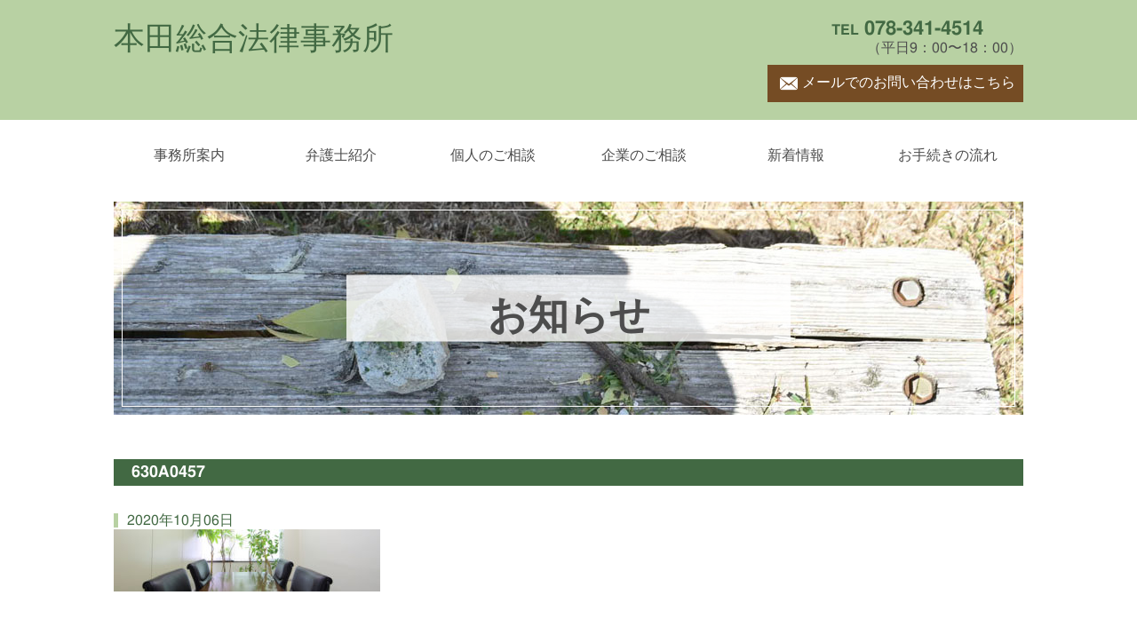

--- FILE ---
content_type: text/html; charset=UTF-8
request_url: https://hondasogo-law.com/630a0457/
body_size: 7772
content:
<!DOCTYPE html>
<html dir="ltr" lang="ja" prefix="og: https://ogp.me/ns#">
<head>
<meta charset="UTF-8" />
<meta http-equiv="X-UA-Compatible" content="IE=edge" />
<meta name='viewport' content='width=device-width, initial-scale=1.0,  minimum-scale=1.0, maximum-scale=1.0, user-scalable=no' />

<!--[if lt IE 9]>
<script src="http://ie7-js.googlecode.com/svn/version/2.1(beta4)/IE9.js"></script>
<![endif]-->
<link rel="stylesheet" type="text/css" media="all" href="https://hondasogo-law.com/wp-content/themes/ncwhite/style.css" />
<link rel="pingback" href="https://hondasogo-law.com/xmlrpc.php" />
<link rel="shortcut icon" href="https://hondasogo-law.com/wp-content/themes/ncwhite/favicon.ico" />
<link rel="stylesheet" type="text/css" media="all" href="https://hondasogo-law.com/wp-content/themes/ncwhite/css/style.css" />
<link rel="stylesheet" type="text/css" media="all" href="https://hondasogo-law.com/wp-content/themes/ncwhite/css/responsive.css" />
<link rel="stylesheet" type="text/css" media="all" href="https://hondasogo-law.com/wp-content/themes/ncwhite/css/slick-theme.css" />
<link rel="stylesheet" type="text/css" media="all" href="https://hondasogo-law.com/wp-content/themes/ncwhite/css/slick.css" />
<script src="//ajax.googleapis.com/ajax/libs/jquery/1.9.1/jquery.min.js"></script>
<script src="https://hondasogo-law.com/wp-content/themes/ncwhite/js/slick.js"></script>
	<script>
	//ハンバーガーメニュー
		$(function() {
    		$('.menu-trigger').click(function() {
        		$(this).toggleClass('active');
 
      		  if ($(this).hasClass('active')) {
     		       $('.menu').addClass('active');
    		    } else {
   		         $('.menu').removeClass('active');
 		       }
		    });
		});
	
	
	//slider
	$(".main-slider").ready(function(){
		$('.main-slider').slick({
			autoplay: true,
			speed: 800,
			dots: true,
			infinite: true,
			arrows: false,
			 fade: true,
		});
	});

$(function(){
	$('.acr').click(function(){
		$(this).next('ul').slideToggle();
	});
});
	</script>


		<!-- All in One SEO 4.9.3 - aioseo.com -->
		<title>630A0457 | 本田総合法律事務所</title>
	<meta name="robots" content="max-image-preview:large" />
	<meta name="author" content="bg-hsgl"/>
	<link rel="canonical" href="https://hondasogo-law.com/630a0457/" />
	<meta name="generator" content="All in One SEO (AIOSEO) 4.9.3" />
		<meta property="og:locale" content="ja_JP" />
		<meta property="og:site_name" content="本田総合法律事務所 |" />
		<meta property="og:type" content="article" />
		<meta property="og:title" content="630A0457 | 本田総合法律事務所" />
		<meta property="og:url" content="https://hondasogo-law.com/630a0457/" />
		<meta property="article:published_time" content="2020-10-06T03:46:18+00:00" />
		<meta property="article:modified_time" content="2020-10-06T03:46:18+00:00" />
		<meta name="twitter:card" content="summary" />
		<meta name="twitter:title" content="630A0457 | 本田総合法律事務所" />
		<script type="application/ld+json" class="aioseo-schema">
			{"@context":"https:\/\/schema.org","@graph":[{"@type":"BreadcrumbList","@id":"https:\/\/hondasogo-law.com\/630a0457\/#breadcrumblist","itemListElement":[{"@type":"ListItem","@id":"https:\/\/hondasogo-law.com#listItem","position":1,"name":"\u30db\u30fc\u30e0","item":"https:\/\/hondasogo-law.com","nextItem":{"@type":"ListItem","@id":"https:\/\/hondasogo-law.com\/630a0457\/#listItem","name":"630A0457"}},{"@type":"ListItem","@id":"https:\/\/hondasogo-law.com\/630a0457\/#listItem","position":2,"name":"630A0457","previousItem":{"@type":"ListItem","@id":"https:\/\/hondasogo-law.com#listItem","name":"\u30db\u30fc\u30e0"}}]},{"@type":"ItemPage","@id":"https:\/\/hondasogo-law.com\/630a0457\/#itempage","url":"https:\/\/hondasogo-law.com\/630a0457\/","name":"630A0457 | \u672c\u7530\u7dcf\u5408\u6cd5\u5f8b\u4e8b\u52d9\u6240","inLanguage":"ja","isPartOf":{"@id":"https:\/\/hondasogo-law.com\/#website"},"breadcrumb":{"@id":"https:\/\/hondasogo-law.com\/630a0457\/#breadcrumblist"},"author":{"@id":"https:\/\/hondasogo-law.com\/author\/bg-hsgl\/#author"},"creator":{"@id":"https:\/\/hondasogo-law.com\/author\/bg-hsgl\/#author"},"datePublished":"2020-10-06T12:46:18+09:00","dateModified":"2020-10-06T12:46:18+09:00"},{"@type":"Organization","@id":"https:\/\/hondasogo-law.com\/#organization","name":"\u672c\u7530\u7dcf\u5408\u6cd5\u5f8b\u4e8b\u52d9\u6240","url":"https:\/\/hondasogo-law.com\/"},{"@type":"Person","@id":"https:\/\/hondasogo-law.com\/author\/bg-hsgl\/#author","url":"https:\/\/hondasogo-law.com\/author\/bg-hsgl\/","name":"bg-hsgl","image":{"@type":"ImageObject","@id":"https:\/\/hondasogo-law.com\/630a0457\/#authorImage","url":"https:\/\/secure.gravatar.com\/avatar\/e55acddbb16782040982eb48eb1805fa?s=96&d=mm&r=g","width":96,"height":96,"caption":"bg-hsgl"}},{"@type":"WebSite","@id":"https:\/\/hondasogo-law.com\/#website","url":"https:\/\/hondasogo-law.com\/","name":"\u672c\u7530\u7dcf\u5408\u6cd5\u5f8b\u4e8b\u52d9\u6240","inLanguage":"ja","publisher":{"@id":"https:\/\/hondasogo-law.com\/#organization"}}]}
		</script>
		<!-- All in One SEO -->

<link rel='dns-prefetch' href='//www.googletagmanager.com' />
<link rel="alternate" type="application/rss+xml" title="本田総合法律事務所 &raquo; 630A0457 のコメントのフィード" href="https://hondasogo-law.com/feed/?attachment_id=160" />
<script type="text/javascript">
/* <![CDATA[ */
window._wpemojiSettings = {"baseUrl":"https:\/\/s.w.org\/images\/core\/emoji\/15.0.3\/72x72\/","ext":".png","svgUrl":"https:\/\/s.w.org\/images\/core\/emoji\/15.0.3\/svg\/","svgExt":".svg","source":{"concatemoji":"https:\/\/hondasogo-law.com\/wp-includes\/js\/wp-emoji-release.min.js?ver=6.5.7"}};
/*! This file is auto-generated */
!function(i,n){var o,s,e;function c(e){try{var t={supportTests:e,timestamp:(new Date).valueOf()};sessionStorage.setItem(o,JSON.stringify(t))}catch(e){}}function p(e,t,n){e.clearRect(0,0,e.canvas.width,e.canvas.height),e.fillText(t,0,0);var t=new Uint32Array(e.getImageData(0,0,e.canvas.width,e.canvas.height).data),r=(e.clearRect(0,0,e.canvas.width,e.canvas.height),e.fillText(n,0,0),new Uint32Array(e.getImageData(0,0,e.canvas.width,e.canvas.height).data));return t.every(function(e,t){return e===r[t]})}function u(e,t,n){switch(t){case"flag":return n(e,"\ud83c\udff3\ufe0f\u200d\u26a7\ufe0f","\ud83c\udff3\ufe0f\u200b\u26a7\ufe0f")?!1:!n(e,"\ud83c\uddfa\ud83c\uddf3","\ud83c\uddfa\u200b\ud83c\uddf3")&&!n(e,"\ud83c\udff4\udb40\udc67\udb40\udc62\udb40\udc65\udb40\udc6e\udb40\udc67\udb40\udc7f","\ud83c\udff4\u200b\udb40\udc67\u200b\udb40\udc62\u200b\udb40\udc65\u200b\udb40\udc6e\u200b\udb40\udc67\u200b\udb40\udc7f");case"emoji":return!n(e,"\ud83d\udc26\u200d\u2b1b","\ud83d\udc26\u200b\u2b1b")}return!1}function f(e,t,n){var r="undefined"!=typeof WorkerGlobalScope&&self instanceof WorkerGlobalScope?new OffscreenCanvas(300,150):i.createElement("canvas"),a=r.getContext("2d",{willReadFrequently:!0}),o=(a.textBaseline="top",a.font="600 32px Arial",{});return e.forEach(function(e){o[e]=t(a,e,n)}),o}function t(e){var t=i.createElement("script");t.src=e,t.defer=!0,i.head.appendChild(t)}"undefined"!=typeof Promise&&(o="wpEmojiSettingsSupports",s=["flag","emoji"],n.supports={everything:!0,everythingExceptFlag:!0},e=new Promise(function(e){i.addEventListener("DOMContentLoaded",e,{once:!0})}),new Promise(function(t){var n=function(){try{var e=JSON.parse(sessionStorage.getItem(o));if("object"==typeof e&&"number"==typeof e.timestamp&&(new Date).valueOf()<e.timestamp+604800&&"object"==typeof e.supportTests)return e.supportTests}catch(e){}return null}();if(!n){if("undefined"!=typeof Worker&&"undefined"!=typeof OffscreenCanvas&&"undefined"!=typeof URL&&URL.createObjectURL&&"undefined"!=typeof Blob)try{var e="postMessage("+f.toString()+"("+[JSON.stringify(s),u.toString(),p.toString()].join(",")+"));",r=new Blob([e],{type:"text/javascript"}),a=new Worker(URL.createObjectURL(r),{name:"wpTestEmojiSupports"});return void(a.onmessage=function(e){c(n=e.data),a.terminate(),t(n)})}catch(e){}c(n=f(s,u,p))}t(n)}).then(function(e){for(var t in e)n.supports[t]=e[t],n.supports.everything=n.supports.everything&&n.supports[t],"flag"!==t&&(n.supports.everythingExceptFlag=n.supports.everythingExceptFlag&&n.supports[t]);n.supports.everythingExceptFlag=n.supports.everythingExceptFlag&&!n.supports.flag,n.DOMReady=!1,n.readyCallback=function(){n.DOMReady=!0}}).then(function(){return e}).then(function(){var e;n.supports.everything||(n.readyCallback(),(e=n.source||{}).concatemoji?t(e.concatemoji):e.wpemoji&&e.twemoji&&(t(e.twemoji),t(e.wpemoji)))}))}((window,document),window._wpemojiSettings);
/* ]]> */
</script>
<style id='wp-emoji-styles-inline-css' type='text/css'>

	img.wp-smiley, img.emoji {
		display: inline !important;
		border: none !important;
		box-shadow: none !important;
		height: 1em !important;
		width: 1em !important;
		margin: 0 0.07em !important;
		vertical-align: -0.1em !important;
		background: none !important;
		padding: 0 !important;
	}
</style>
<link rel='stylesheet' id='wp-block-library-css' href='https://hondasogo-law.com/wp-includes/css/dist/block-library/style.min.css?ver=6.5.7' type='text/css' media='all' />
<link rel='stylesheet' id='aioseo/css/src/vue/standalone/blocks/table-of-contents/global.scss-css' href='https://hondasogo-law.com/wp-content/plugins/all-in-one-seo-pack/dist/Lite/assets/css/table-of-contents/global.e90f6d47.css?ver=4.9.3' type='text/css' media='all' />
<style id='classic-theme-styles-inline-css' type='text/css'>
/*! This file is auto-generated */
.wp-block-button__link{color:#fff;background-color:#32373c;border-radius:9999px;box-shadow:none;text-decoration:none;padding:calc(.667em + 2px) calc(1.333em + 2px);font-size:1.125em}.wp-block-file__button{background:#32373c;color:#fff;text-decoration:none}
</style>
<style id='global-styles-inline-css' type='text/css'>
body{--wp--preset--color--black: #000000;--wp--preset--color--cyan-bluish-gray: #abb8c3;--wp--preset--color--white: #ffffff;--wp--preset--color--pale-pink: #f78da7;--wp--preset--color--vivid-red: #cf2e2e;--wp--preset--color--luminous-vivid-orange: #ff6900;--wp--preset--color--luminous-vivid-amber: #fcb900;--wp--preset--color--light-green-cyan: #7bdcb5;--wp--preset--color--vivid-green-cyan: #00d084;--wp--preset--color--pale-cyan-blue: #8ed1fc;--wp--preset--color--vivid-cyan-blue: #0693e3;--wp--preset--color--vivid-purple: #9b51e0;--wp--preset--gradient--vivid-cyan-blue-to-vivid-purple: linear-gradient(135deg,rgba(6,147,227,1) 0%,rgb(155,81,224) 100%);--wp--preset--gradient--light-green-cyan-to-vivid-green-cyan: linear-gradient(135deg,rgb(122,220,180) 0%,rgb(0,208,130) 100%);--wp--preset--gradient--luminous-vivid-amber-to-luminous-vivid-orange: linear-gradient(135deg,rgba(252,185,0,1) 0%,rgba(255,105,0,1) 100%);--wp--preset--gradient--luminous-vivid-orange-to-vivid-red: linear-gradient(135deg,rgba(255,105,0,1) 0%,rgb(207,46,46) 100%);--wp--preset--gradient--very-light-gray-to-cyan-bluish-gray: linear-gradient(135deg,rgb(238,238,238) 0%,rgb(169,184,195) 100%);--wp--preset--gradient--cool-to-warm-spectrum: linear-gradient(135deg,rgb(74,234,220) 0%,rgb(151,120,209) 20%,rgb(207,42,186) 40%,rgb(238,44,130) 60%,rgb(251,105,98) 80%,rgb(254,248,76) 100%);--wp--preset--gradient--blush-light-purple: linear-gradient(135deg,rgb(255,206,236) 0%,rgb(152,150,240) 100%);--wp--preset--gradient--blush-bordeaux: linear-gradient(135deg,rgb(254,205,165) 0%,rgb(254,45,45) 50%,rgb(107,0,62) 100%);--wp--preset--gradient--luminous-dusk: linear-gradient(135deg,rgb(255,203,112) 0%,rgb(199,81,192) 50%,rgb(65,88,208) 100%);--wp--preset--gradient--pale-ocean: linear-gradient(135deg,rgb(255,245,203) 0%,rgb(182,227,212) 50%,rgb(51,167,181) 100%);--wp--preset--gradient--electric-grass: linear-gradient(135deg,rgb(202,248,128) 0%,rgb(113,206,126) 100%);--wp--preset--gradient--midnight: linear-gradient(135deg,rgb(2,3,129) 0%,rgb(40,116,252) 100%);--wp--preset--font-size--small: 13px;--wp--preset--font-size--medium: 20px;--wp--preset--font-size--large: 36px;--wp--preset--font-size--x-large: 42px;--wp--preset--spacing--20: 0.44rem;--wp--preset--spacing--30: 0.67rem;--wp--preset--spacing--40: 1rem;--wp--preset--spacing--50: 1.5rem;--wp--preset--spacing--60: 2.25rem;--wp--preset--spacing--70: 3.38rem;--wp--preset--spacing--80: 5.06rem;--wp--preset--shadow--natural: 6px 6px 9px rgba(0, 0, 0, 0.2);--wp--preset--shadow--deep: 12px 12px 50px rgba(0, 0, 0, 0.4);--wp--preset--shadow--sharp: 6px 6px 0px rgba(0, 0, 0, 0.2);--wp--preset--shadow--outlined: 6px 6px 0px -3px rgba(255, 255, 255, 1), 6px 6px rgba(0, 0, 0, 1);--wp--preset--shadow--crisp: 6px 6px 0px rgba(0, 0, 0, 1);}:where(.is-layout-flex){gap: 0.5em;}:where(.is-layout-grid){gap: 0.5em;}body .is-layout-flex{display: flex;}body .is-layout-flex{flex-wrap: wrap;align-items: center;}body .is-layout-flex > *{margin: 0;}body .is-layout-grid{display: grid;}body .is-layout-grid > *{margin: 0;}:where(.wp-block-columns.is-layout-flex){gap: 2em;}:where(.wp-block-columns.is-layout-grid){gap: 2em;}:where(.wp-block-post-template.is-layout-flex){gap: 1.25em;}:where(.wp-block-post-template.is-layout-grid){gap: 1.25em;}.has-black-color{color: var(--wp--preset--color--black) !important;}.has-cyan-bluish-gray-color{color: var(--wp--preset--color--cyan-bluish-gray) !important;}.has-white-color{color: var(--wp--preset--color--white) !important;}.has-pale-pink-color{color: var(--wp--preset--color--pale-pink) !important;}.has-vivid-red-color{color: var(--wp--preset--color--vivid-red) !important;}.has-luminous-vivid-orange-color{color: var(--wp--preset--color--luminous-vivid-orange) !important;}.has-luminous-vivid-amber-color{color: var(--wp--preset--color--luminous-vivid-amber) !important;}.has-light-green-cyan-color{color: var(--wp--preset--color--light-green-cyan) !important;}.has-vivid-green-cyan-color{color: var(--wp--preset--color--vivid-green-cyan) !important;}.has-pale-cyan-blue-color{color: var(--wp--preset--color--pale-cyan-blue) !important;}.has-vivid-cyan-blue-color{color: var(--wp--preset--color--vivid-cyan-blue) !important;}.has-vivid-purple-color{color: var(--wp--preset--color--vivid-purple) !important;}.has-black-background-color{background-color: var(--wp--preset--color--black) !important;}.has-cyan-bluish-gray-background-color{background-color: var(--wp--preset--color--cyan-bluish-gray) !important;}.has-white-background-color{background-color: var(--wp--preset--color--white) !important;}.has-pale-pink-background-color{background-color: var(--wp--preset--color--pale-pink) !important;}.has-vivid-red-background-color{background-color: var(--wp--preset--color--vivid-red) !important;}.has-luminous-vivid-orange-background-color{background-color: var(--wp--preset--color--luminous-vivid-orange) !important;}.has-luminous-vivid-amber-background-color{background-color: var(--wp--preset--color--luminous-vivid-amber) !important;}.has-light-green-cyan-background-color{background-color: var(--wp--preset--color--light-green-cyan) !important;}.has-vivid-green-cyan-background-color{background-color: var(--wp--preset--color--vivid-green-cyan) !important;}.has-pale-cyan-blue-background-color{background-color: var(--wp--preset--color--pale-cyan-blue) !important;}.has-vivid-cyan-blue-background-color{background-color: var(--wp--preset--color--vivid-cyan-blue) !important;}.has-vivid-purple-background-color{background-color: var(--wp--preset--color--vivid-purple) !important;}.has-black-border-color{border-color: var(--wp--preset--color--black) !important;}.has-cyan-bluish-gray-border-color{border-color: var(--wp--preset--color--cyan-bluish-gray) !important;}.has-white-border-color{border-color: var(--wp--preset--color--white) !important;}.has-pale-pink-border-color{border-color: var(--wp--preset--color--pale-pink) !important;}.has-vivid-red-border-color{border-color: var(--wp--preset--color--vivid-red) !important;}.has-luminous-vivid-orange-border-color{border-color: var(--wp--preset--color--luminous-vivid-orange) !important;}.has-luminous-vivid-amber-border-color{border-color: var(--wp--preset--color--luminous-vivid-amber) !important;}.has-light-green-cyan-border-color{border-color: var(--wp--preset--color--light-green-cyan) !important;}.has-vivid-green-cyan-border-color{border-color: var(--wp--preset--color--vivid-green-cyan) !important;}.has-pale-cyan-blue-border-color{border-color: var(--wp--preset--color--pale-cyan-blue) !important;}.has-vivid-cyan-blue-border-color{border-color: var(--wp--preset--color--vivid-cyan-blue) !important;}.has-vivid-purple-border-color{border-color: var(--wp--preset--color--vivid-purple) !important;}.has-vivid-cyan-blue-to-vivid-purple-gradient-background{background: var(--wp--preset--gradient--vivid-cyan-blue-to-vivid-purple) !important;}.has-light-green-cyan-to-vivid-green-cyan-gradient-background{background: var(--wp--preset--gradient--light-green-cyan-to-vivid-green-cyan) !important;}.has-luminous-vivid-amber-to-luminous-vivid-orange-gradient-background{background: var(--wp--preset--gradient--luminous-vivid-amber-to-luminous-vivid-orange) !important;}.has-luminous-vivid-orange-to-vivid-red-gradient-background{background: var(--wp--preset--gradient--luminous-vivid-orange-to-vivid-red) !important;}.has-very-light-gray-to-cyan-bluish-gray-gradient-background{background: var(--wp--preset--gradient--very-light-gray-to-cyan-bluish-gray) !important;}.has-cool-to-warm-spectrum-gradient-background{background: var(--wp--preset--gradient--cool-to-warm-spectrum) !important;}.has-blush-light-purple-gradient-background{background: var(--wp--preset--gradient--blush-light-purple) !important;}.has-blush-bordeaux-gradient-background{background: var(--wp--preset--gradient--blush-bordeaux) !important;}.has-luminous-dusk-gradient-background{background: var(--wp--preset--gradient--luminous-dusk) !important;}.has-pale-ocean-gradient-background{background: var(--wp--preset--gradient--pale-ocean) !important;}.has-electric-grass-gradient-background{background: var(--wp--preset--gradient--electric-grass) !important;}.has-midnight-gradient-background{background: var(--wp--preset--gradient--midnight) !important;}.has-small-font-size{font-size: var(--wp--preset--font-size--small) !important;}.has-medium-font-size{font-size: var(--wp--preset--font-size--medium) !important;}.has-large-font-size{font-size: var(--wp--preset--font-size--large) !important;}.has-x-large-font-size{font-size: var(--wp--preset--font-size--x-large) !important;}
.wp-block-navigation a:where(:not(.wp-element-button)){color: inherit;}
:where(.wp-block-post-template.is-layout-flex){gap: 1.25em;}:where(.wp-block-post-template.is-layout-grid){gap: 1.25em;}
:where(.wp-block-columns.is-layout-flex){gap: 2em;}:where(.wp-block-columns.is-layout-grid){gap: 2em;}
.wp-block-pullquote{font-size: 1.5em;line-height: 1.6;}
</style>
<link rel='stylesheet' id='wp-pagenavi-css' href='https://hondasogo-law.com/wp-content/plugins/wp-pagenavi/pagenavi-css.css?ver=2.70' type='text/css' media='all' />
<script type="text/javascript" src="https://hondasogo-law.com/wp-includes/js/jquery/jquery.min.js?ver=3.7.1" id="jquery-core-js"></script>
<script type="text/javascript" src="https://hondasogo-law.com/wp-includes/js/jquery/jquery-migrate.min.js?ver=3.4.1" id="jquery-migrate-js"></script>
<script type="text/javascript" src="https://hondasogo-law.com/wp-content/themes/ncwhite/modernizr.min.js?ver=6.5.7" id="modernizr-js"></script>

<!-- Site Kit によって追加された Google タグ（gtag.js）スニペット -->
<!-- Google アナリティクス スニペット (Site Kit が追加) -->
<script type="text/javascript" src="https://www.googletagmanager.com/gtag/js?id=G-5JSD1XZEQ0" id="google_gtagjs-js" async></script>
<script type="text/javascript" id="google_gtagjs-js-after">
/* <![CDATA[ */
window.dataLayer = window.dataLayer || [];function gtag(){dataLayer.push(arguments);}
gtag("set","linker",{"domains":["hondasogo-law.com"]});
gtag("js", new Date());
gtag("set", "developer_id.dZTNiMT", true);
gtag("config", "G-5JSD1XZEQ0");
/* ]]> */
</script>
<link rel="https://api.w.org/" href="https://hondasogo-law.com/wp-json/" /><link rel="alternate" type="application/json" href="https://hondasogo-law.com/wp-json/wp/v2/media/160" /><link rel="EditURI" type="application/rsd+xml" title="RSD" href="https://hondasogo-law.com/xmlrpc.php?rsd" />
<meta name="generator" content="WordPress 6.5.7" />
<link rel='shortlink' href='https://hondasogo-law.com/?p=160' />
<link rel="alternate" type="application/json+oembed" href="https://hondasogo-law.com/wp-json/oembed/1.0/embed?url=https%3A%2F%2Fhondasogo-law.com%2F630a0457%2F" />
<link rel="alternate" type="text/xml+oembed" href="https://hondasogo-law.com/wp-json/oembed/1.0/embed?url=https%3A%2F%2Fhondasogo-law.com%2F630a0457%2F&#038;format=xml" />
<meta name="generator" content="Site Kit by Google 1.171.0" /><style type="text/css">.recentcomments a{display:inline !important;padding:0 !important;margin:0 !important;}</style>
</head>	

<body class="attachment attachment-template-default single single-attachment postid-160 attachmentid-160 attachment-jpeg">
<div id="page" class="hfeed">
	<header id="header">
		<div class="wrap">
		<h1><a  href="https://hondasogo-law.com">本田総合法律事務所</a></h1>
			<ul class="header_info">
				<li class="tel">
					<p>
						<a href="tel:0783414514">
							<span>TEL</span>
								078-341-4514
						</a>
						<span class="tel_time">（平日9：00〜18：00）</span>
					</p>
				 </li>
				 <li class="top_contact">
				 	<a href="https://hondasogo-law.com/contact/ "><img src="https://hondasogo-law.com/wp-content/themes/ncwhite/images/common/mail.png" alt="メールのアイコン">メールでのお問い合わせはこちら</a>
				 </li>
			</ul>
		</div>
		
		<div class="menu pc">
				<nav>
					<ul class="gnav">
						<li><a href="https://hondasogo-law.com/office/">事務所案内</a></li>
						<li><a href="https://hondasogo-law.com/lawyer/">弁護士紹介</a></li>
						<li class="menu__single">個人のご相談
							<ul class="menu__second-level">
								<li><a href="https://hondasogo-law.com/souzoku/">遺言・相続</a></li>
								<li><a href="https://hondasogo-law.com/shintaku/">家族信託</a></li>
								<li><a href="https://hondasogo-law.com/children/">子どもの権利</a></li>
								<li><a href="https://hondasogo-law.com/saimu/">債務整理</a></li>
							</ul>
						</li>
						<li class="menu__single">企業のご相談
							<ul class="menu__second-level">
								<li><a href="https://hondasogo-law.com/houmu/">企業法務（予防法務）</a></li>
								<li><a href="https://hondasogo-law.com/syokei/">事業承継</a></li>
								<li><a href="https://hondasogo-law.com/saiken/">債権回収</a></li>
								<li><a href="https://hondasogo-law.com/saisei/">再生支援</a></li>
							</ul>
						</li>
						<li><a href="https://hondasogo-law.com/topics/">新着情報</a></li>
						<li><a href="https://hondasogo-law.com/process/">お手続きの流れ</a></li>
					</ul>
			</nav>
	</div>

	<div class="menu sp">
			<nav>
				<ul class="gnav">
					<li><a href="https://hondasogo-law.com/office/">事務所案内</a></li>
					<li><a href="https://hondasogo-law.com/lawyer/">弁護士紹介</a></li>
					<ul class="sp_menu_single">
						<li><a href="https://hondasogo-law.com/souzoku/">遺言・相続</a></li>
						<li><a href="https://hondasogo-law.com/shintaku/">家族信託</a></li>
						<li><a href="https://hondasogo-law.com/children/">子どもの権利に関する取組み</a></li>
						<li><a href="https://hondasogo-law.com/saimu/">債務整理</a></li>
					</ul>
					<ul class="sp_menu_single">
						<li><a href="https://hondasogo-law.com/houmu/">企業法務<br>（予防法務）</a></li>
						<li><a href="https://hondasogo-law.com/syokei/">事業承継</a></li>
						<li><a href="https://hondasogo-law.com/saiken/">債権回収</a></li>
						<li><a href="https://hondasogo-law.com/saisei/">再生支援</a></li>
					</ul>
					<li><a href="https://hondasogo-law.com/topics/">新着情報</a></li>
					<li><a href="https://hondasogo-law.com/process/">お手続きの流れ</a></li>
				</ul>
		</nav>
		<div class="hbg_contact">
			<ul class="header_info">
				<li class="tel">
					<p>
						<a href="tel:0783414514">
							<span>TEL</span>
								078-341-4514
						</a>
						<span class="tel_time">（平日9：00〜17：00）</span>
					</p>
				 </li>
				 <li class="top_contact">
				 	<a href="https://hondasogo-law.com/contact/ "><img src="https://hondasogo-law.com/wp-content/themes/ncwhite/images/common/mail.png" alt="メールのアイコン">メールでのお問い合わせはこちら</a>
				 </li>
			</ul>
		</div>
	</div>
		
		<div class="hbg_position">
			<a class="menu-trigger" href="#">
			  <span></span>
 			 <span></span>
 			 <span></span>
		</a>
	</div>

	</header><!-- #header -->

	<div id="main">

		<div id="container" class="clearfix">
		
			<div id="content" role="main">
			<div class="icatch" style="background-image: url(https://hondasogo-law.com/wp-content/themes/ncwhite/images/single_bk.jpg);
				background-size: cover;
				background-position: center;">
				<h2>お知らせ</h2>
			</div>
			
			<div class="post_single">
				<h3>630A0457</h3>
				<div class="p_s_contents">
					<h4 class="date">2020年10月06日</h4>
				</div>
				<div class="p_s_text">
					<article id="post-160" class="clearfix post-160 attachment type-attachment status-inherit hentry">
	
	<header class="entry-header">
			<h1 class="entry-title">630A0457</h1>
				<p class="published">2020.10.06</p>
			</header>
		<div class="entry-content">
		<p class="attachment"><a href='https://hondasogo-law.com/wp-content/uploads/2020/10/630A0457.jpg'><img decoding="async" width="300" height="70" src="https://hondasogo-law.com/wp-content/uploads/2020/10/630A0457-300x70.jpg" class="attachment-medium size-medium" alt="" srcset="https://hondasogo-law.com/wp-content/uploads/2020/10/630A0457-300x70.jpg 300w, https://hondasogo-law.com/wp-content/uploads/2020/10/630A0457-768x180.jpg 768w, https://hondasogo-law.com/wp-content/uploads/2020/10/630A0457.jpg 1024w" sizes="(max-width: 300px) 100vw, 300px" /></a></p>
			</div><!-- /.entry-content -->
	</article>

				</div>
			</div>

				<div class="topics_btn">
				<a class="greenbtn" href="https://hondasogo-law.com/topics/">お知らせ一覧はこちら</a>
				</div>
			
			
			
			

			</div><!-- #content -->
			
		</div><!-- #container -->

	</div><!-- #main -->

</div><!-- #page -->


<footer>
	<div id="footer_wrap">
		
		<div class="footer_menu_wrap">
			<div class="logo">
			<a href="https://hondasogo-law.com"><p>本田総合法律事務所</p></a>
			</div>
		<div class="footer_menu">
			<ul>
				<li><a href="https://hondasogo-law.com">トップページ</a></li>
				<li><a href="https://hondasogo-law.com/office/ ">事務所案内</a></li>
				<li><a href="https://hondasogo-law.com/lawyer/">弁護士紹介</a></li>
			</ul>

			<ul>
			<li>個人のご相談</li>
			<li class="footer_sub"><a href="https://hondasogo-law.com/souzoku/">遺言・相続</a></li>
			<li class="footer_sub"><a href="https://hondasogo-law.com/shintaku/">家族信託</a></li>
			<li class="footer_sub"><a href="https://hondasogo-law.com/children/">子どもの権利に関する取組み</a></li>
			<li class="footer_sub"><a href="https://hondasogo-law.com/saimu/">債務整理</a></li>

			</ul>

			<ul>
			<li>企業のご相談</li>
			<li class="footer_sub"><a href="https://hondasogo-law.com/houmu/">企業法務（予防法務）</a></li>
			<li class="footer_sub"><a href="https://hondasogo-law.com/syokei/">事業承継</a></li>
			<li class="footer_sub"><a href="https://hondasogo-law.com/saiken/">債権回収</a></li>
			<li class="footer_sub"><a href="https://hondasogo-law.com/saisei/">再生支援</a></li>
			</ul>

			<ul>
			<li><a href="https://hondasogo-law.com/process/ ">お手続きの流れ</a></li>
			<li><a href="https://hondasogo-law.com/topics/">お知らせ</a></li>
			<li><a href="https://hondasogo-law.com/contact/">お問い合わせ</a></li>
			<li><a href="https://hondasogo-law.com/sitemap/">サイトマップ</a></li>
			</ul>
		
		</div><!--footer_menu-->
		</div><!--footer_menu_wrap-->
		
		<div class="sp_footer_menu">
			<ul>
			<li><a href="https://hondasogo-law.com">トップページ</a></li>
			<li><a href="https://hondasogo-law.com/office/ ">事務所案内</a></li>
			<li><a href="https://hondasogo-law.com/lawyer/">弁護士紹介</a></li>
			
			<ul class="sp_menu">
				<li class="menu_single">
					<li class="acr">個人のご相談</li>
						<ul class="menu_second_label">
							<li class="footer_sub"><a href="https://hondasogo-law.com/souzoku/">遺言・相続</a></li>
							<li class="footer_sub"><a href="https://hondasogo-law.com/shintaku/">家族信託</a></li>
							<li class="footer_sub"><a href="https://hondasogo-law.com/children/">子どもの権利に関する取組み</a></li>
							<li class="footer_sub"><a href="https://hondasogo-law.com/saimu/">債務整理</a></li>
						</ul>
					</li>
			<li class="menu_single">
				<li class="acr">企業のご相談</li>
					<ul class="menu_second_label">
						<li class="footer_sub"><a href="https://hondasogo-law.com/houmu/">企業法務（予防法務）</a></li>
						<li class="footer_sub"><a href="https://hondasogo-law.com/syokei/">事業承継</a></li>
						<li class="footer_sub"><a href="https://hondasogo-law.com/saiken/">債権回収</a></li>
						<li class="footer_sub"><a href="https://hondasogo-law.com/saisei/">再生支援</a></li>
					</ul>
						<li><a href="https://hondasogo-law.com/process/ ">お手続きの流れ</a></li>
						<li><a href="https://hondasogo-law.com/topics/">お知らせ</a></li>
						<li><a href="https://hondasogo-law.com/contact/">お問い合わせ</a></li>
						<li><a href="https://hondasogo-law.com/sitemap/">サイトマップ</a></li>
			</li>
		</ul>
		
		</div><!--sp_footer_menu-->

		
		
		<p class="copy">Copyright©︎2019本田総合法律事務所.All Right Reserved.</p>

</div><!--footer_wrap-->
</footer>
</body>
</html>


--- FILE ---
content_type: text/css
request_url: https://hondasogo-law.com/wp-content/themes/ncwhite/css/style.css
body_size: 5254
content:
body{
color : #4d4d4d;
}

header{
background-color : #B8D1A3;
}

main{
width : 1024px;
margin : 0 auto;
font-size : 16px;
}

.wrap{
width : 1024px;
margin : 0 auto;
padding : 20px 0;
display : flex;
justify-content : space-between;
}

h1{
font-family: 'YuGothic','Yu Gothic','Hiragino Kaku Gothic ProN','ヒラギノ角ゴ ProN W3','メイリオ', 'Meiryo','ＭＳ ゴシック',sans-serif;
margin : 0;
}

h2{
font-family : 'YuGothic','Yu Gothic','Hiragino Kaku Gothic ProN','ヒラギノ角ゴ ProN W3','メイリオ', 'Meiryo','ＭＳ ゴシック',sans-serif;
font-size : 23px;
border-bottom : solid 1px #754C24;
display : inline-block;
color : #754C24;
}

h3{
color:#436943;
}


h4{
font-size : 18px;
color: #426943;
margin-bottom:30px;
margin-top:40px;
border-left:solid 5px #B8D1A3;
padding-left:10px;
line-height:1.2;
}

h5{
  font-size: 18px;
  font-weight:bold;
  color: #426943;
}

#header h1 a{
font-size : 35px;
text-decoration :none;
color : #426943;
font-weight: normal;
}

#header h1:hover{
opacity : 0.8;
}

.header_info{
float : right;
margin : 0;
}

.tel p{
display : table;
margin-left : 72px;
}

.tel a{
display : block;
font-size : 22px;
font-weight : 600; 
text-decoration : none;
color : #426943;
}

.tel a:hover{
opacity : 0.8;
}

.tel span{
font-size : 16px;
text-align : right;
}

.tel_time{
margin-left : 40px;
}

.top_contact{
margin-top : 8px;
padding :5px 8px;
border : solid 1px #754C24;
background-color : #754C24;
}

.top_contact a{
font-size : 16px;
text-decoration :none;
color : #ffffff;
}

.top_contact:hover{
opacity : 0.8;
}

.top_contact img{
padding : 5px;
width : 20px;
height : 20px;
vertical-align : middle;
}

.menu nav{
width : 1024px;
margin : 0 auto;
padding :30px 0;
}

/*ナビゲーション*/
.menu{
background-color : #ffffff;
}

.menu ul{
display:flex;	
justify-content : space-around;
}

.menu li a{
text-decoration : none;
color : #4d4d4d;
font-size : 16px;
}

.menu li a:hover{
color : #78AF82;
}

.gnav > li {/*親階層のみ幅を25%にする*/
    width: 25%;
}
/*全てのリスト・リンク共通*/
.gnav li {
    list-style: none;
    position: relative;
}
.gnav li a {
    display: block;
    height: 2rem;
    text-align: center;
    text-decoration: none;
    width: 100%;
}

.gnav li ul{
  display: table;
}

.gnav li li {
    height: 0;
    overflow: hidden;
}
.gnav li li a {
    border-top: 1px solid #eee;
}
.gnav li:hover > ul > li {
    height: 2rem;
    overflow: visible;
}

li.menu__single{
  font-size: 16px;
  text-align: center;
}


/**/

ul.menu__second-level {
    visibility: hidden;
    opacity: 0;
    z-index: 1;
}

ul.menu__third-level {
    visibility: hidden;
    opacity: 0;
}

ul.menu__fourth-level {
    visibility: hidden;
    opacity: 0;
}

.menu__second-level li {
    border: 1px solid #426943;
}

.menu__third-level li {
    border: 1px solid #426943;
}

.menu__second-level li a:hover {
    opacity: 1;
}

.menu__third-level li a:hover {
    opacity: 1;
}

.menu__fourth-level li a:hover {
   opacity: 1;
}


/* floatクリア */
.menu:before,
.menu:after {
    content: " ";
    display: table;
}

.menu:after {
    clear: both;
}

.menu {
    *zoom: 1;
}

.menu > li.menu__single {
    position: relative;
}

li.menu__single ul.menu__second-level {
    position: absolute;
    top: 40px;
    width: 100%;
    background: #ffffff;
    -webkit-transition: all .2s ease;
    transition: all .2s ease;
}

li.menu__single:hover ul.menu__second-level {
    top: 50px;
    visibility: visible;
    opacity: 1;
}



/*メイン画像*/

#mainV{
margin : 0 auto;
margin-bottom : 50px;
position : relative;
width: 1024px;
}

.slick-list{
position : relative;
display : block;
overflow : hidden;
margin : 0;
padding : 0;
}

.slick-slide img{
margin : 0 auto;
}

.main_title{
position : absolute;
top : 65%;
right : 0;
background-color : #B8D1A3;
box-shadow : -10px 10px 10px #4d4d4d;
padding : 15px 35px;
opacity : 0.9;
text-align: center;
}


#mainV span{
color : #426943;
text-align : center;
font-family: 'YuGothic','Yu Gothic','Hiragino Kaku Gothic ProN','ヒラギノ角ゴ ProN W3','メイリオ', 'Meiryo','ＭＳ ゴシック',sans-serif;
font-size : 18px;
font-weight : 600;
}

#mainV p{
color : #426943;
text-align : center;
font-family: 'YuGothic','Yu Gothic','Hiragino Kaku Gothic ProN','ヒラギノ角ゴ ProN W3','メイリオ', 'Meiryo','ＭＳ ゴシック',sans-serif;
font-size : 40px;
}

/*取扱業務*/
.block1_wrap{
text-align : center;
font-family: 'YuGothic','Yu Gothic','Hiragino Kaku Gothic ProN','ヒラギノ角ゴ ProN W3','メイリオ', 'Meiryo','ＭＳ ゴシック',sans-serif;
}

#banner-box{
width :1024px;
margin: 0 auto;
margin-top : 50px;
margin-bottom : 50px;
display : flex;
justify-content : space-around;
}


#banner-box a:hover img{
opacity : 0.8;
}



.bnr-1a{
position : relative;
width: 100%;
}

.bnr-2a{
position : relative;
width: 100%;
}

#banner-box .bnr-1title{
text-decoration : none;
position : absolute;
top : 30%;
left: 37%;
color : #ffffff;
font-size : 18px;
font-weight : 600;
}

#banner-box .bnr-1text{
text-decoration : none;
position : absolute;
top : 50%;
left : 11%;
color : #ffffff;
font-size : 16px;
font-weight : 500;
}

#banner-box .bnr-2title{
text-decoration : none;
position : absolute;
top : 30%;
left : 40%;
color : #ffffff;
font-size : 18px;
font-weight : 600;
}

#banner-box .bnr-2text{
text-decoration : none;
position : absolute;
top : 50%;
left : 13%;
color : #ffffff;
font-size : 16px;
font-weight : 500;
}

.box_kojin{
  display: flex;
  justify-content: space-between;
}

.box01{
border : solid 1px #F1B156;
width: 110px;
height: 142px;
margin: 0;
}

.box01 a{
text-decoration : none;
color : #ffffff;
}

.box01 dt{
  background-color: #F1B156;
  padding: 15px 3px;
  font-size: 16px;
  font-weight: 600;
  letter-spacing: 2px;
}

.box01 dt:hover{
opacity : 0.8;
}

.box01 dd{
margin-bottom: -9%;
}

.box_kigyou{
  display: flex;
  justify-content: space-between;
}

.box02{
border : solid 1px #7AC913;
width: 110px;
height: 142px;
margin: 0
}

.box02 a{
text-decoration : none;
color : #ffffff;
}

.box02 dt{
background-color : #7AC913;
padding: 15px 3px;
font-size: 16px;
font-weight: 600;
letter-spacing: 2px;
}

.box02 dt:hover{
opacity : 0.8;
}

.box02 dd{
margin-bottom: -9%;
}

.box02a{
border : solid 1px #7AC913;
width: 110px;
height: 142px;
margin: 0
}

.box02a a{
text-decoration : none;
color : #ffffff;
}

.box02a dt{
background-color: #7AC913;
padding: 7px 0px;
font-size: 16px;
font-weight: 600;
letter-spacing: 2px;
line-height: 1.3em;
}

.box02a dt:hover{
opacity : 0.8;
}

.box02a dd{
margin-bottom: -9%;
}


/*迅速・適確なアドバイスを行う一番身近な存在に*/
.block2_wrap{
text-align : center;
width :1024px;
margin : 0 auto;
font-family: 'YuGothic','Yu Gothic','Hiragino Kaku Gothic ProN','ヒラギノ角ゴ ProN W3','メイリオ', 'Meiryo','ＭＳ ゴシック',sans-serif;
}

.block2_wrap_content{

}
.law_pic{
  background: url(../images/bg-block02-lawyer_new.jpg)no-repeat;
  width: 80%;
  height: 350px;
  background-size: contain;
  background-position: left;
  margin: 4% 0 0;
}

.half-box{
background-color : #c9e9f4;
width : 50%;
padding : 55px;
}

.half-box p{
font-size : 18px;
line-height :35px;
text-align :left;
}

.lawyer{
font-size : 18px;
font-weight : 600;
}

.sample-box-11 {
    margin: 2em 0;
    padding: 2em;
    position: relative;
    z-index: 1;
    width: 60%;
    margin-top: -5%;
    margin-left: 33%;
}
.sample-box-11::before,
.sample-box-11::after {
    box-shadow: 0 1px 4px rgba(210, 226, 197, .7);
    content: "";
    height: 100%;
    position: absolute;
    width: 100%;
}
.sample-box-11::before {
    background-color: rgba(210, 226, 197, .7);
    left: 0;
    top: 0;
    z-index: -1;
}
.sample-box-11::after {
    background-color: rgba(210, 226, 197, .7);
    top: -25px;
    left: 25px;
    z-index: -2;
}

.sample-box-11 p{
  font-size: 16px;
  padding: 0 0% 3% 3%;
  text-align: left;
  font-weight: 600;
}


.greenbtn {
display : inline-block;
text-align : center;
border : solid 1px #754C24;
background-color : #754C24;
padding : 10px 35px;
text-decoration : none;
color : #ffffff;
font-size : 18px; 
}

.greenbtn:hover{
color : #754C24;
background-color : #ffffff;
}

.banner-box2{
margin-top : 50px;
display : flex;
justify-content : space-around;
}

.banner-box2 .title{
font-size : 18px;
padding : 5px;
}

.banner-box2 .text{
padding-top: 5px;
padding-bottom : 23px;
font-size : 16px;
}

.box2{
border : solid 1px #426943;
width : 276px;
height : 268px;
}

.box2 a{
text-decoration : none;
color : #ffffff;
}

.box2 dt{
background-color : #426943;
padding : 18px 20px;
font-size : 16px;
}

.box2 dt:hover{
opacity : 0.8;
}

.box2 dd{
padding : 20px 20px 0;
}

/*お知らせ*/
.topics{
margin-top:50px; 
}

.block3_wrap{
background-color : #D2E2C5;
padding: 50px 0;
margin-top : 100px;
text-align : center;
}

.block3_wrap dl{
border : none;
display : flex;
height : auto;
width : 500px;
padding : 8px 0;
border-bottom  :solid 1px #426943;
}

.block3_wrap dt{
margin : 0;
font-size: 18px;
}

.block3_wrap dd{
font-size : 18px;
}


.block3_bg{
width : 1024px
margin : 0;
text-align : center;
}

.topic_btn{
margin-top : 30px;
}


/*アクセス*/
.block4_wrap {
text-align : center;
width :1024px;
margin : 0 auto;
margin-top :100px;
margin-bottom : 50px;
}

#access{
margin-top : 40px;
display : flex;
}

.block4_wrap iframe{
width : 50%;
}

.address{
text-align : left;
line-height : 25px;
width : 50%;
}

.address h3{
font-size : 18px;
margin-bottom: 2%;
font-weight: normal;
color:#F1B156;
}

.address p{
font-size : 16px;
}

.address span{
font-weight : 600;
font-size : 16px;
color : #4d4d4d;
}

.address a{
margin : 40px 0;
}


/*フッター*/
footer{
background-color : #7B977C;
}

footer p{
border-bottom : none;
color : #ffffff;
font-size : 21px;
line-height : 1;
}

.logo{
margin : 0;
}


.logo a{
text-decoration : none;
color : #ffffff;
}

.logo p:hover{
opacity : 0.8;
}

.copy{
margin-top : 30px;
color : #ffffff;
font-size : 10px!important;
text-align : center;
}

.footer_menu_wrap{
display : flex;
justify-content : space-between;
}

#footer_wrap{
width : 1024px;
margin : 0 auto;
padding-top: 60px;
padding-bottom:20px; 
position : relative;
}

.footer_menu{
display: flex;
width: 100%;
max-width: 800px;
margin: 0;
}


.footer_menu li{
text-align: left;
width: 100%;
padding-bottom: 3%;
color: #fff;
font-size: 14px;
}

.footer_menu ul{
margin-bottom : 15px;
}

.footer_menu a{
text-decoration : none;
color : #ffffff;
font-size : 15px;
width: 19%;
margin-bottom: 20px;
}

.footer_menu a:hover{
opacity : 0.8;
}

.footer_sub{
  padding-left: 16%;
}

.page p{
  margin-bottom: 20px;
  font-size : 18px;
}

/*事務所案内*/
/*アイキャッチ*/
.icatch{
width : 1024px;
height : 240px;
position : relative;
}

.icatch h2{
color : #4d4d4d;
background-color :rgba(255,255,255,0.8);
width : 500px;
font-size : 45px;
text-align : center;
position : absolute;
top : 50%;
left: 50%;
transform: translate(-50%, -50%);
border-bottom : none;
}

.icatch:before {
    position: absolute;
    content: ' ';
    border: solid 1px #ffffff;
    top: 50%;
    left: 50%;
    width: calc(100% - 20px);
    height: calc(100% - 20px);
    transform: translate(-50%,-50%);
   }

.office_info_table{
width : 100%;
margin-bottom : 50px;
}

.office_info_table table{
width : 100%;
text-align : left;
}


.office_info_table p{
margin : 0;
}

.office_info iframe{
margin-top : 30px;
}

.office_info th{
font-size : 18px;
}

.office_info td{
font-size : 16px;
}

   
/*パンくずリスト*/

  .pankuzu{
    width: 1024px;
    display: flex;
    margin: 10px auto 0;
    font-size: 14px;
  }

  .pankuzu li{
    padding-right: 10px;
    margin: 0;
  }

  .pankuzu a{
    padding-right: 10px;
  }
  .pankuzu a:hover{
  opacity: 0.7;
 }


header.entry-header{
display: none;
}

.entry-content{
width : 1024px;
margin : 0 auto;
margin-bottom:50px;
font-size : 16px;
line-height : 30px; 
}

.entry-content h3{
border-bottom : solid 2px #B8D1A3;
padding-bottom : 10px;
margin-top : 60px;
margin-bottom : 30px;
color:#F1B156;
}

.entry-content1{
margin : 40px 0;
}

.entry-content1 h4{
color : #426943;
}


.office_info table{
margin : 0;
}

.office_info th{
vertical-align : top;
}

.office_info_table{
text-align : left;
}

.about_image{
display : flex;
justify-content : space-between;
color:#F1B156;
}


.page h3{
    font-size: 28px;
    color: #426943;
    margin-bottom : 30px;
    font-weight:normal;
}

/*弁護士紹介*/

.lawyer_info1{
margin: 30px 0;
}

.lawyer_info1 h4{
color : #426943;
}

.lawyer_info1 li{
font-size : 16px;
}

.lawyer_info_table{
  width: 50%;
  margin: 0 0 50px;
}

.lawyer_info_table table{
width : 100%;
text-align : left;
}


.lawyer_info_table p{
margin : 0;
}

.lawyer_info iframe{
margin-top : 30px;
}

.lawyer_info th{
font-size : 18px;
}

.lawyer_info td{
font-size : 16px;
}


/*取り扱い業務下層*/
.sub_wrap{
  margin: 5% 0;
}


/*お手続きの流れ*/
.process_wrap{
border : solid 3px #B8D1A3;
padding: 30px;
margin : 60px;
max-width : 800px;
position : relative;
}

.process_wrap h4{
color : #426943;
}

.process_wrap p{
margin-top : 20px;
}

.process_wrap a{
text-decoration : none;
color : #B8D1A3;
border-bottom : solid 1px #B8D1A3;
}

.process_wrap a:hover{
opacity : 0.8;
}

.process_wrap::after{
content: '';
width: 0;
height: 0;
border-style: solid;
border-width: 30px 40px 0 40px;
border-color: #B8D1A3 transparent transparent transparent;
position: absolute;
bottom: -50px;
left: 0;
right: 0;
margin: auto;
}

.process_wrap:last-of-type::after{
border : none;
}

strong{
background :linear-gradient(transparent 50%, #ffff01 20%);
}

/*弁護士費用*/

.fee_01{
  font-weight: 800
}

.fee_02{
  font-size: 18px;
}

.fee h4{
width : 100%;
color :#5fbccb;
}

.fee h5{
  font-size: 16px;
border-bottom: solid 1px #4d4d4d;
margin: 20px 0;
}

.fee_table{
border : solid 1px #426943;
width : 800px;
text-align : center;
margin: 10px 0;
}

.fee_table th{
background-color :#426943;
border : solid 1px #426943;
padding : 5px 0;
color : #ffffff;
font-size : 18px;
}

.fee_table td{
border : solid 1px #426943;
padding : 5px 0;
font-size : 16px;
}


/*お問い合わせ*/

.contact_number_wrap{
text-align : center;
margin : 60px 0;
padding :30px 0;
background-color :#426943;
color : #ffffff;
}

.contact_number_wrap p{
line-height: 1em;
font-size : 40px;
margin : 0;
}

.contact_number_wrap a{
text-decoration : none;
color : #ffffff;
}

.contact_number_wrap a:hover{
color : #c9e9f4;
}

.contact_number_wrap span{
font-size : 20px;
}

.contact_number{
font-size : 50px;
font-weight : 600;
margin-bottom : 20px;
}

form th{
text-align : left;
vertical-align : text-top;
padding : 10px 10px 10px 0;
white-space : nowrap;
font-size : 16px;
}

form td{
padding : 10px 0 10px 10px;
}

form input,textarea{
background-color : #e1ead8;
border : none;
margin-bottom : 10px;
width : 100%;
}


.mwform-checkbox-field input, .mwform-radio-field input{
margin  :0;
margin-right : 5px;
}


form .matter_radio{
display : flex;
}

form label{
margin : 0;
margin-right : 10px;
}

form input{
padding : 8px 0;
width :100%;
}

form table tr:first-of-type input{
width : auto;
}

input[type="radio"]{
margin-right : 5px;
}

form span{
color : #ed1c24;
}

.mwform-radio-field-text{
color : #4d4d4d;
}

/*スクロール*/
.personal_information{
margin-top : 50px;
}

.personal_information p{
font-weight : 700;
text-align : center;
}

.scroll_box{
max-width :800px;
height : 400px;
overflow-y : scroll;
border : solid 1px #B8D1A3;
padding : 20px;
margin-top: 20px;
}

.scroll_box dl{
border : none;
width : auto;
height : auto;
padding : 10px 0;
}

.scroll_box dt{
border-bottom : solid 0.7px #4d4d4d;
}

input[type="checkbox"]{
vertical-align : text-bottom;
}

.form_checkbox{
margin-top : 20px;
margin-bottom : 50px;
}

.checkbox{
width : auto;
}

input[type="submit"]{
border : none;
font-size : 20px;
background-color : #7B977C;
color : #ffffff;
margin-bottom : 70px;
padding : 8px 20px;
width : auto;
}

input[type="checkbox"]{
margin: 0 auto 7px;
width: 20px;
}

input[type="submit"]:hover{
opacity : 0.8;
}

.contact_1{
  font-size: 26px;
}

/*送信完了*/
.thanks_mail{
font-size : 20px;
text-align : center;
margin : 30px 0;
}

/*サイトマップ*/
.sitemap{
  display: flex;
  margin: 50px auto;
  flex-wrap: wrap;
  width: 900px;
}

.sitemap li{
  font-size: 18px;
    margin: 5% auto;
}

.sitemap a{
text-decoration : none;
color : #4d4d4d;
border-left : solid 6px #426943;
padding-left : 5px;
width :19%;
margin-bottom: 20px;
}

.sitemap a:hover{
color : #37acd6;
}
 

/*お知らせ一覧*/

.topics{
margin-top:50px; 
}

.block3_wrap_topics{
padding: 20px 0 60px;
text-align : center;
}

.block3_wrap_topics dl{
border : none;
display : flex;
height : auto;
width : 500px;
padding : 8px 0;
border-bottom  :solid 1px #426943;
}

.block3_wrap_topics dt{
margin : 0;
font-size: 18px;
}

.block3_wrap_topics dd{
font-size : 18px;
}

.block3_wrap.news_archive{
background-color : transparent;
margin : 0;
}

.block3_wrap.news_archive h2{
display : none;
}

.wp-pagenavi{
margin-top : 15px;
}

.wp-pagenavi a, .wp-pagenavi span{
padding : 10px;
margin : 0 3px;
background-color :#5fbccb;
color: #ffffff;
}

.wp-pagenavi a:hover{
opacity : 0.8;
}

#content{
margin : 0 auto;
width : 100%;
}

.topics_btn{
text-align : center;
margin: 20px;
margin-bottom:50px;
}

/*お知らせ詳細*/
.post_single{
width : 1024px;
}

.post_single h4 p{
margin : 0 40px;
}

.post_single h3{
font-size : 18px;
color  :#ffffff;
background-color : #426943;
padding : 5px 0 5px 20px;
margin-top: 50px;
margin-bottom : 30px;
}

.post_single h4{
font-weight : 500;
font-size : 16px;
display : inline;
}

.pc{
  display: block;
}
.sp{
  display: none;
}

input[type='radio']{
vertical-align :middle;
}

input[type='checkbox']{
vertical-align : middle;
}

.last_fee_table{
width : 800px;
}

.icatch h2{
padding-top : 15px;
}

/*フッター*/
.sp_footer_menu{
display:none;
}


/*クローム*/
@media screen and (-webkit-min-device-pixel-ratio:0){
.last_fee_table{
width:800px;
}

input[type='radio']{
vertical-align :middle;
}

input[type='checkbox']{
vertical-align : middle;
}

}

/*Firefox*/
@-moz-document url-prefix(){
.box2{
background: #5fbccb;
}
.box2 dd{
background: #fff;
}

.box2 dt{
padding:11px;
}

.box01 dt,.box02 dt{
padding:10px 3px;
}

.box02a dt{
padding:5px 0px;
}

dl.box2{
height:292px;
}

}

/*Safari*/
@media screen and (-webkit-min-device-pixel-ratio:0) {
.about_image img{
width: 48%;
height: 100%;
}


}


/*IE*/
@media all and (-ms-high-contrast: none){
.box2{
height : 266px;
}

.box2 dt{
padding:12px 20px;
}

Iframe{
height:200px;
}

#content{
overflow-x:hidden;
}

}


/* iOSでのデフォルトスタイルをリセット */
input[type="submit"],
input[type="button"] {
  border-radius: 0;
  -webkit-box-sizing: content-box;
  -webkit-appearance: button;
  appearance: button;
  border: none;
  box-sizing: border-box;
  cursor: pointer;
}
input[type="submit"]::-webkit-search-decoration,
input[type="button"]::-webkit-search-decoration {
  display: none;
}
input[type="submit"]::focus,
input[type="button"]::focus {
  outline-offset: -2px;
}







--- FILE ---
content_type: text/css
request_url: https://hondasogo-law.com/wp-content/themes/ncwhite/css/responsive.css
body_size: 3143
content:
/*Firefox*/
@media(min-width: 1500px){
@-moz-document url-prefix(){
.box2 dt{
padding:24px;
}

.box01 dt,.box02 dt{
padding:14px 3px;
}

.box02a dt{
padding:6px 0px;
}

}
}



/* --------------- ipad pro --------------- */
@media(max-width: 1024px){
*{
box-sizing:border-box;
}

body{
font-size :15px;
}

nav{
font-size : 16px;
}

#footer_wrap{
font-size : 14px;
padding: 25px;
}

.wrap{
width:100%;
padding: 35px;
}

.main_title{
right:0;
top:66%;
}

.address{
width : 30%;
}


.entry-content{
width : 960px;
font-size : 16px;
}

.entry-content img{
width : 450px;
height:auto;
}

iframe{
960px;
}

.post_single{
width : 80%;
font-size :16px; 
}

p.contact_number{
font-size : 40px;
border-bottom : solid 2px #ffffff;
display : inline;
}
#mainV {
width : 100%;
}

.footer_menu a{
font-size : 14px;
}

.footer_menu{
max-width: 700px;
}

.pankuzu{
  width: 90%;
}

li.menu__single ul.menu__second-level{
width:140%;
}



}



/* --------------- ipad --------------- */
@media(max-width: 768px){
/*トップ*/
#content{
width: 100%;
}
.wrap{
padding : 30px;
}

#mainV {
width :100%;
}

.menu nav {
width : 100%;
font-size : 14px;
}

.main_title{
  padding:10px 35px;
}

.block1_wrap{
  width: 80%;
}

.sample-box-11 {
  margin-top:-10%;
}

.law_pic{
  height:260px;
}

#banner-box{
width: 100%;
margin: 50px auto;
}

.bnr-1{
  width: 60%;
}

.bnr-2{
  width: 60%;
}

#banner-box .bnr-1text{
font-size : 12px;
left : 10%;
}

#banner-box .bnr-1title{
left : 33%;
}

#banner-box .bnr-2text{
font-size : 12px;
left : 11%;
}

#banner-box .bnr-2title{
left: 37%;
}

.box01{
  height: 126px;
}

.box01 dt{
  font-size: 14px;
}

.box02{
  height: 126px;
}

.box02a{
  height: 126px;
}

.box02a dt{
  font-size: 14px;
  letter-spacing: 0;
}
.box02 dt{
  font-size: 14px;
}

.block2_wrap{
width : 100%;
}

.block2_wrap_content img{
margin : 0;
width : 385px;
height : 350px;
}

.half-box{
margin : 0;
width : 50%;
padding : 18px;
}

.half-box p{
font-size : 15px;
line-height : 30px;
}

.box2{
width : 222px;
}

.box2 dt{
padding :21px 20px;
}

.block4_wrap{
width  :100%;
}

.banner-box2 .text {
font-size : 13px;
}

.greenbtn{
padding : 10px 32px;
}

#footer_wrap{
width : 100%;
}

.icatch{
width : 768px;
}


.entry-content{
width : 725px;
}

.entry-content p{
font-size : 15px;
}

.entry-content img{
width :350px;
}

.lawyer_history img{
width: 400px;
}

.fee_table{
width : 720px;
}

.fee_comment{
width : 720px;
}

.fee h5{
width : 718px;
}

.fee h4{
width : 718px;
}

.fee_criminalcase{
width : 720px;
}

.contact_number_wrap p{
font-size : 25px;
margin : 0;
line-height : 1em;
}

.contact_number_wrap span{
font-size : 15px;
}

.post_single{
width :80%;
}


.block3_wrap dt,.block3_wrap dd{
font-size : 15px;
}

.address p{
font-size : 15px;
}

.lawyer_info1 li{
font-size : 15px;
}

.logo{
margin : 0;
width: 37%;
}

.post_single .entry-content{
width:100%;
}

.sitemap{
width:95%;
}


}



/* --------------- Smartphone --------------- */
@media(max-width: 540px){
.pc{
  display: none;
}

.sp{
  display: block;
}

.slick-slide img{
margin : 0 auto;
}

.wrap{
padding : 11px;
}

h2{
font-size : 16px;
}

#header h1 a{
font-size : 20px;
}

.slick-slide img{
width : 425px;
height : auto;
margin :0;
}

#mainV {
width :100%;
}

#mainV span{
font-size : 10px;
}

#mainV p{
font-size : 18px;
}

.main_title{
padding : 8px 15px;
box-shadow : 5px 5px 5px;
top : 56%;
}

ul.slick-dots{
width : 100%;
}

.header_info{
display : none;
}

form input, textarea{
width : 100%;
}


/*ハンバーガー*/
.menu{
position : fixed;
top : 0;
left:0;
z-index : 10000;
width : 100%;
height : 100%;
text-align : center;
background : rgba(184, 209, 163, 0.95);
transform: translateX(100%);
transition: .6s;
}
.menu.active{
transform: translateX(0%);
}

.hbg_position{
position: fixed;
top: 10px;
right: 10px;
z-index: 10000000;
}

.hbg_contact{
text-align : center;
width : 90%;
}

.hbg_contact ul{
display : block;
}


.tel_time{
margin : 0;
}

.tel a{
border-bottom : solid 1px #426943;
}

.tel p{
margin: 0;
display : block;
}

.header_info{
float : none;
}


/*メニュートリガー三本線*/
.menu-trigger,
.menu-trigger span {
  display: inline-block;
  transition: all .4s;
  box-sizing: border-box;
}
.menu-trigger {
  position: relative;
  width: 40px;
  height: 44px;
}
.menu-trigger span {
  position: absolute;
  left: 0;
  width: 100%;
  height: 4px;
  background-color: #fff;
  border-radius: 4px;
}
.menu-trigger span:nth-of-type(1) {
  top: 0;
}
.menu-trigger span:nth-of-type(2) {
  top: 20px;
}
.menu-trigger span:nth-of-type(3) {
  bottom: 0;
}

.menu-trigger{
height : 30px;
}

.menu-trigger span:nth-of-type(2){
top :13px;
}


/*メニュートリガー×*/
.menu-trigger.active span:nth-of-type(1) {
  -webkit-transform: translateY(20px) rotate(-45deg);
  transform: translateY(20px) rotate(-45deg);
}
.menu-trigger.active span:nth-of-type(2) {
  opacity: 0;
}
.menu-trigger.active span:nth-of-type(3) {
  -webkit-transform: translateY(-20px) rotate(45deg);
  transform: translateY(-20px) rotate(45deg);
}

li.menu__single ul.menu__second-level{
  background: rgba(184, 209, 163, 0.95);
  position: inherit;
}

.gnav li li a {
    border-top: 0;
}
.gnav li:hover > ul > li {
    height: 3rem;
  }

.menu nav ul{
display : block;
}

.menu nav li{
padding : 10px 0;
border-bottom : solid 1px #426943;
width : 90%;
}

.menu nav ul li a{
display : block;
padding : 7px 0;
width : 100%;
height : 100%;
font-size: 14px;
}

.sp_menu_single{
  display: inline-flex!important;
  width: 90%;
}


.top_contact a{
  color: #fff!important;
  font-size: 15px!important;
}

#banner-box{
margin : 0 auto;
margin-top : 20px;
display : block;
}

.bnr-1{
width: 100%;
margin : 0;
}

.block1_wrap{
margin-bottom : 20px;
}

#banner-box .bnr-1title{
top: 22%;
left: 32%;
}

#banner-box .bnr-1text{
    top: 48%;
    left: 6%;
    font-size: 11px;
    width: 88%;
}

.box01 {
height: 111px;
}

.box01 dt{
  font-size: 10px;
  padding: 17px 1px;
  letter-spacing: 1px;
}

.bnr-2{
width: 100%;
margin : 10% 0;
}

.box02a dt {
    font-size: 12px;
    padding: 10px 0px
}
.box02a {
    height: 113px;
}

.box02 dt{  
  font-size: 13px;
  padding: 15px 1px;
  letter-spacing: 1px;
}

.box02 {
    height: 113px;
}

#banner-box .bnr-2title{
    top: 20%;
    left: 32%;
}

#banner-box .bnr-2text{
left: 4%;
top: 49%;
font-size: 11px;
width: 90%;
}

.block2_wrap{
margin-top : 20px;
}

.block2_wrap_content{
margin: 20px 0;
display : block;
}

.block2_wrap_content img{
float: left;
width : 44%;
height :20%;
padding : 10px;
}

.half-box{
width : 100%;
}

.banner-box2{
margin  :20px 0;
display : inline-block;
}

.box2{
    width: 340px;
    margin-top: 20px;
    margin-bottom: 10px;
    height: 100%;
}

.block3_wrap{
margin-top : 20px;
padding : 50px 30px;
}

.block3_wrap dl{
width : 100%;
}

.topics{
margin-top  :20px;
width:96%;
margin:0 auto;
}

.block4_wrap{
margin-top : 20px;
}

#access{
display : block;
margin-top : 20px;
}

.address{
width : 84%;
text-align : center;
}

.footer_menu_wrap{
display : block;
}

.block4_wrap iframe{
width : 100%;
}

.footer_menu ul{
display : inline;
margin: 0 auto;
width: 100%;
}

.footer_menu{
  margin-top: 5%;
}

.footer_menu li{
padding: 6px 3px;
    width: 100%;
    text-align: left;
}
.footer_menu a {
    font-size: 12px;
}
.footer_menu li{
  font-size: 12px;
}


#footer_wrap{
font-size : 12px;
}


/*下層ページ*/
.icatch{
width : 100%;
height : 90px;
}

.icatch h2{
font-size : 24px;
width : 72%;
padding : 5px 15px;
}

.entry-content{
width : 95%;
}

.entry-content h3{
font-size : 18px;
}

h4{
font-size : 16px;
}

h5 {
    font-size: 16px;
}
.about_image img{
width : 50%;
margin : 0;
}

.office_info_table{
font-size : 13px;
}

.process_wrap{
margin : 0px;
margin-bottom : 50px;
}

.process_wrap::after{
bottom : -41px;
border-width: 25px 30px 0 30px;
}

.fee_table{
width :100%;
}

.sample-box-11{
  margin-top:-3%;
}

.law_pic{
	width: 100%;
	height:180px;
    background-position: left;
}

.sample-box-11{
      width: 80%;
    margin-left: 7%;
}

.menu-trigger.active span:nth-of-type(1){
transform: translateY(16px)rotate(-45deg);
}

.menu-trigger.active span:nth-of-type(3){
transform: translateY(-10px)rotate(45deg);
}


.lawyer_info_table {
    width: 100%;
}

.block3_wrap dl{
display : block;
}

.contact_number{
font-size : 25px;
border-bottom : solid 2px #ffffff;
display : inline;
}

.contact_number_wrap span{
font-size : 16px;
}

form{
font-size : 13px;
}

div#mw_wp_form_mw-wp-form-293 table,
div#mw_wp_form_mw-wp-form-293 table tbody,
div#mw_wp_form_mw-wp-form-293 table tr,
div#mw_wp_form_mw-wp-form-293 table th,
div#mw_wp_form_mw-wp-form-293 table td{
display : block;
}

#mw_wp_form_mw-wp-form-293 td,#mw_wp_form_mw-wp-form-293 th{
display : block;
padding : 0;
}

#mw_wp_form_mw-wp-form-293 tr{
width : 100%;
}

.office_info th{
width : 76px;
font-size : 15px;
}

.entry-content h3{
margin-top : 20px;
}

.contact_number_wrap{
margin : 30px 0;
}

.last_fee_table{
width : 100%;
}

.last_fee_table th,
.last_fee_table td{
width : 25%;
vertical-align : middle;
line-height:1.7em;
}

.last_fee_table th{
font-size : 13px;
}


.fee_table td{
vertical-align : middle;
line-height  :1.7em;
padding :10px;
font-size: 14px;
}

.fee_table th{
vertical-align : middle;
font-size: 16px;
}

.sitemap a{
width : 33.333%;
margin-bottom : 15px;
font-size: 12px;

}

.logo{
margin : 0;
width  :100%;
}

.logo p{
font-size : 18px;
}

.block3_wrap_topics dl{
width:100%;
}

form th,form td{
display:block;
padding:0;
}

.sp_footer_menu{
display:block;
}

.footer_menu{
display:none;
}

.sp_footer_menu li{
border-bottom:solid 1px #fff;
padding:10px 0;
}

.menu_single{
display:none;
}

.acr{
font-size:15px;
cursor:pointer;
margin:0;
padding-bottom:5px;
color:#fff;
}

.menu_second_label{
display:none;
}

.sp_footer_menu a{
font-size:15px;
color:#fff;
text-decoration:none;
}

.sp_menu .footer_sub{
padding:10px 0;
padding-left:10px;
}

.sp_footer_menu li{
position:relative;
padding-left:10px;
}

.sp_footer_menu li::before{
content:"";
width: 0;
height: 0;
border-style: solid;
border-width: 4.5px 0 4.5px 6px;
border-color: transparent transparent transparent #ffffff;
top: 15px;
left: 0;
position : absolute;
}

.sitemap{
width:95%;
display:block;
}



}


/*ハンバーガー内お問いわせPC非表示*/
@media(min-width: 541px){
.hbg_contact{
display : none;
}

}



/*firefox*/
@media(max-width: 540px){
@-moz-document url-prefix() {
.box02a dt,.box02 dt{
font-size:11px;
}

.box02a dt{
padding:10px 1px;
}

.box01 dt,.box02 dt{
padding:13px 1px;
}

}
}




/* --------------- Smartphone02 --------------- */
@media(max-width: 320px){

.icatch h2{
Font-size:20px;
}

.main_title{
padding : 0px 10px;
}

#mainV{
margin-bottom : 30px;
width :100%;
}

#mainV p{
font-size :13px;
}

#banner-box .bnr-1title{
top : 14%;
left : 29%;
}

#banner-box .bnr-1text{
font-size :10px;
top :36%;
left : 26%;
width : 52%;
}

#banner-box .bnr-2title{
left : 29%;
top:14%;
}

#banner-box .bnr-2text{
font-size : 10px;
top :36%;
left : 26%;
width : 129px;
}

.banner-box2{
width : 80%;
}

.box2{
width : 230px;
}

form input, textarea{
width : 100%;
}

.post_single h3{
font-size : 16px;
}

.menu nav{
padding :10px 0;
}

.hbg_contact{
width : 80%;
}

.box01 dt{
font-size: 10px;
padding: 21px 1px;
letter-spacing: 1px;
}

.box02a dt{
font-size: 10px;
padding: 17px 0px;
}

.box02 dt{
font-size: 10px;
padding: 22px 1px;
letter-spacing: 1px;
}

.block2_wrap{
width:95%;
}


}



